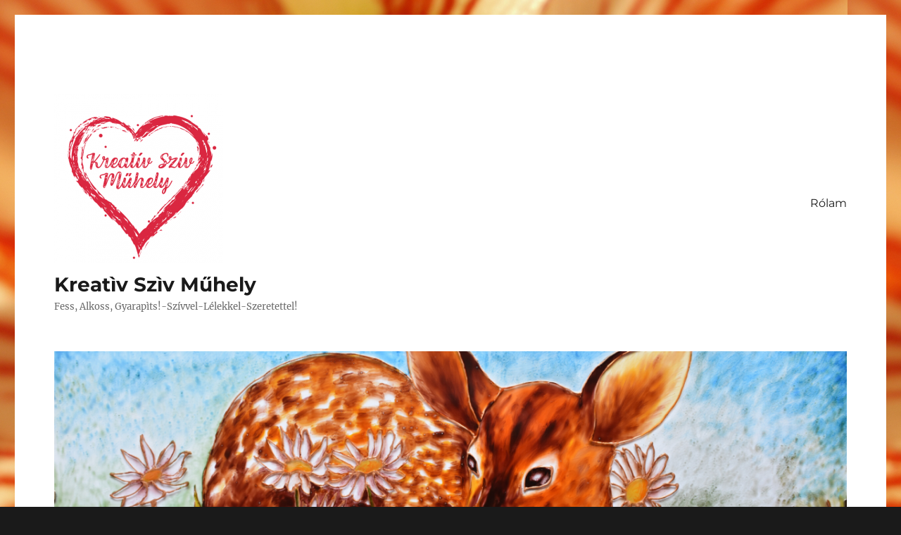

--- FILE ---
content_type: text/html; charset=UTF-8
request_url: https://xn--kreatvszvmhely-4lbd06t.hu/blog_motivacio/tartalom/mezeskalacs-tulipanok-2/
body_size: 12178
content:
<!DOCTYPE html>
<html lang="hu" class="no-js">
<head>
	<meta charset="UTF-8">
	<meta name="viewport" content="width=device-width, initial-scale=1.0">
	<link rel="profile" href="https://gmpg.org/xfn/11">
		<link rel="pingback" href="https://xn--kreatvszvmhely-4lbd06t.hu/xmlrpc.php">
		<script>(function(html){html.className = html.className.replace(/\bno-js\b/,'js')})(document.documentElement);</script>
<title>Mézeskalács tulipánok:) &#8211; Kreat&igrave;v Sz&igrave;v Műhely</title>
<meta name='robots' content='max-image-preview:large' />
	<style>img:is([sizes="auto" i], [sizes^="auto," i]) { contain-intrinsic-size: 3000px 1500px }</style>
	<link rel="alternate" type="application/rss+xml" title="Kreat&igrave;v Sz&igrave;v Műhely &raquo; hírcsatorna" href="https://xn--kreatvszvmhely-4lbd06t.hu/feed/" />
<link rel="alternate" type="application/rss+xml" title="Kreat&igrave;v Sz&igrave;v Műhely &raquo; hozzászólás hírcsatorna" href="https://xn--kreatvszvmhely-4lbd06t.hu/comments/feed/" />
<link rel="alternate" type="application/rss+xml" title="Kreat&igrave;v Sz&igrave;v Műhely &raquo; Mézeskalács tulipánok:) hozzászólás hírcsatorna" href="https://xn--kreatvszvmhely-4lbd06t.hu/blog_motivacio/tartalom/mezeskalacs-tulipanok-2/feed/" />
<script>
window._wpemojiSettings = {"baseUrl":"https:\/\/s.w.org\/images\/core\/emoji\/15.1.0\/72x72\/","ext":".png","svgUrl":"https:\/\/s.w.org\/images\/core\/emoji\/15.1.0\/svg\/","svgExt":".svg","source":{"concatemoji":"https:\/\/xn--kreatvszvmhely-4lbd06t.hu\/wp-includes\/js\/wp-emoji-release.min.js?ver=6.8.1"}};
/*! This file is auto-generated */
!function(i,n){var o,s,e;function c(e){try{var t={supportTests:e,timestamp:(new Date).valueOf()};sessionStorage.setItem(o,JSON.stringify(t))}catch(e){}}function p(e,t,n){e.clearRect(0,0,e.canvas.width,e.canvas.height),e.fillText(t,0,0);var t=new Uint32Array(e.getImageData(0,0,e.canvas.width,e.canvas.height).data),r=(e.clearRect(0,0,e.canvas.width,e.canvas.height),e.fillText(n,0,0),new Uint32Array(e.getImageData(0,0,e.canvas.width,e.canvas.height).data));return t.every(function(e,t){return e===r[t]})}function u(e,t,n){switch(t){case"flag":return n(e,"\ud83c\udff3\ufe0f\u200d\u26a7\ufe0f","\ud83c\udff3\ufe0f\u200b\u26a7\ufe0f")?!1:!n(e,"\ud83c\uddfa\ud83c\uddf3","\ud83c\uddfa\u200b\ud83c\uddf3")&&!n(e,"\ud83c\udff4\udb40\udc67\udb40\udc62\udb40\udc65\udb40\udc6e\udb40\udc67\udb40\udc7f","\ud83c\udff4\u200b\udb40\udc67\u200b\udb40\udc62\u200b\udb40\udc65\u200b\udb40\udc6e\u200b\udb40\udc67\u200b\udb40\udc7f");case"emoji":return!n(e,"\ud83d\udc26\u200d\ud83d\udd25","\ud83d\udc26\u200b\ud83d\udd25")}return!1}function f(e,t,n){var r="undefined"!=typeof WorkerGlobalScope&&self instanceof WorkerGlobalScope?new OffscreenCanvas(300,150):i.createElement("canvas"),a=r.getContext("2d",{willReadFrequently:!0}),o=(a.textBaseline="top",a.font="600 32px Arial",{});return e.forEach(function(e){o[e]=t(a,e,n)}),o}function t(e){var t=i.createElement("script");t.src=e,t.defer=!0,i.head.appendChild(t)}"undefined"!=typeof Promise&&(o="wpEmojiSettingsSupports",s=["flag","emoji"],n.supports={everything:!0,everythingExceptFlag:!0},e=new Promise(function(e){i.addEventListener("DOMContentLoaded",e,{once:!0})}),new Promise(function(t){var n=function(){try{var e=JSON.parse(sessionStorage.getItem(o));if("object"==typeof e&&"number"==typeof e.timestamp&&(new Date).valueOf()<e.timestamp+604800&&"object"==typeof e.supportTests)return e.supportTests}catch(e){}return null}();if(!n){if("undefined"!=typeof Worker&&"undefined"!=typeof OffscreenCanvas&&"undefined"!=typeof URL&&URL.createObjectURL&&"undefined"!=typeof Blob)try{var e="postMessage("+f.toString()+"("+[JSON.stringify(s),u.toString(),p.toString()].join(",")+"));",r=new Blob([e],{type:"text/javascript"}),a=new Worker(URL.createObjectURL(r),{name:"wpTestEmojiSupports"});return void(a.onmessage=function(e){c(n=e.data),a.terminate(),t(n)})}catch(e){}c(n=f(s,u,p))}t(n)}).then(function(e){for(var t in e)n.supports[t]=e[t],n.supports.everything=n.supports.everything&&n.supports[t],"flag"!==t&&(n.supports.everythingExceptFlag=n.supports.everythingExceptFlag&&n.supports[t]);n.supports.everythingExceptFlag=n.supports.everythingExceptFlag&&!n.supports.flag,n.DOMReady=!1,n.readyCallback=function(){n.DOMReady=!0}}).then(function(){return e}).then(function(){var e;n.supports.everything||(n.readyCallback(),(e=n.source||{}).concatemoji?t(e.concatemoji):e.wpemoji&&e.twemoji&&(t(e.twemoji),t(e.wpemoji)))}))}((window,document),window._wpemojiSettings);
</script>
<style id='wp-emoji-styles-inline-css'>

	img.wp-smiley, img.emoji {
		display: inline !important;
		border: none !important;
		box-shadow: none !important;
		height: 1em !important;
		width: 1em !important;
		margin: 0 0.07em !important;
		vertical-align: -0.1em !important;
		background: none !important;
		padding: 0 !important;
	}
</style>
<link rel='stylesheet' id='wp-block-library-css' href='https://xn--kreatvszvmhely-4lbd06t.hu/wp-includes/css/dist/block-library/style.min.css?ver=6.8.1' media='all' />
<style id='wp-block-library-theme-inline-css'>
.wp-block-audio :where(figcaption){color:#555;font-size:13px;text-align:center}.is-dark-theme .wp-block-audio :where(figcaption){color:#ffffffa6}.wp-block-audio{margin:0 0 1em}.wp-block-code{border:1px solid #ccc;border-radius:4px;font-family:Menlo,Consolas,monaco,monospace;padding:.8em 1em}.wp-block-embed :where(figcaption){color:#555;font-size:13px;text-align:center}.is-dark-theme .wp-block-embed :where(figcaption){color:#ffffffa6}.wp-block-embed{margin:0 0 1em}.blocks-gallery-caption{color:#555;font-size:13px;text-align:center}.is-dark-theme .blocks-gallery-caption{color:#ffffffa6}:root :where(.wp-block-image figcaption){color:#555;font-size:13px;text-align:center}.is-dark-theme :root :where(.wp-block-image figcaption){color:#ffffffa6}.wp-block-image{margin:0 0 1em}.wp-block-pullquote{border-bottom:4px solid;border-top:4px solid;color:currentColor;margin-bottom:1.75em}.wp-block-pullquote cite,.wp-block-pullquote footer,.wp-block-pullquote__citation{color:currentColor;font-size:.8125em;font-style:normal;text-transform:uppercase}.wp-block-quote{border-left:.25em solid;margin:0 0 1.75em;padding-left:1em}.wp-block-quote cite,.wp-block-quote footer{color:currentColor;font-size:.8125em;font-style:normal;position:relative}.wp-block-quote:where(.has-text-align-right){border-left:none;border-right:.25em solid;padding-left:0;padding-right:1em}.wp-block-quote:where(.has-text-align-center){border:none;padding-left:0}.wp-block-quote.is-large,.wp-block-quote.is-style-large,.wp-block-quote:where(.is-style-plain){border:none}.wp-block-search .wp-block-search__label{font-weight:700}.wp-block-search__button{border:1px solid #ccc;padding:.375em .625em}:where(.wp-block-group.has-background){padding:1.25em 2.375em}.wp-block-separator.has-css-opacity{opacity:.4}.wp-block-separator{border:none;border-bottom:2px solid;margin-left:auto;margin-right:auto}.wp-block-separator.has-alpha-channel-opacity{opacity:1}.wp-block-separator:not(.is-style-wide):not(.is-style-dots){width:100px}.wp-block-separator.has-background:not(.is-style-dots){border-bottom:none;height:1px}.wp-block-separator.has-background:not(.is-style-wide):not(.is-style-dots){height:2px}.wp-block-table{margin:0 0 1em}.wp-block-table td,.wp-block-table th{word-break:normal}.wp-block-table :where(figcaption){color:#555;font-size:13px;text-align:center}.is-dark-theme .wp-block-table :where(figcaption){color:#ffffffa6}.wp-block-video :where(figcaption){color:#555;font-size:13px;text-align:center}.is-dark-theme .wp-block-video :where(figcaption){color:#ffffffa6}.wp-block-video{margin:0 0 1em}:root :where(.wp-block-template-part.has-background){margin-bottom:0;margin-top:0;padding:1.25em 2.375em}
</style>
<style id='classic-theme-styles-inline-css'>
/*! This file is auto-generated */
.wp-block-button__link{color:#fff;background-color:#32373c;border-radius:9999px;box-shadow:none;text-decoration:none;padding:calc(.667em + 2px) calc(1.333em + 2px);font-size:1.125em}.wp-block-file__button{background:#32373c;color:#fff;text-decoration:none}
</style>
<style id='global-styles-inline-css'>
:root{--wp--preset--aspect-ratio--square: 1;--wp--preset--aspect-ratio--4-3: 4/3;--wp--preset--aspect-ratio--3-4: 3/4;--wp--preset--aspect-ratio--3-2: 3/2;--wp--preset--aspect-ratio--2-3: 2/3;--wp--preset--aspect-ratio--16-9: 16/9;--wp--preset--aspect-ratio--9-16: 9/16;--wp--preset--color--black: #000000;--wp--preset--color--cyan-bluish-gray: #abb8c3;--wp--preset--color--white: #fff;--wp--preset--color--pale-pink: #f78da7;--wp--preset--color--vivid-red: #cf2e2e;--wp--preset--color--luminous-vivid-orange: #ff6900;--wp--preset--color--luminous-vivid-amber: #fcb900;--wp--preset--color--light-green-cyan: #7bdcb5;--wp--preset--color--vivid-green-cyan: #00d084;--wp--preset--color--pale-cyan-blue: #8ed1fc;--wp--preset--color--vivid-cyan-blue: #0693e3;--wp--preset--color--vivid-purple: #9b51e0;--wp--preset--color--dark-gray: #1a1a1a;--wp--preset--color--medium-gray: #686868;--wp--preset--color--light-gray: #e5e5e5;--wp--preset--color--blue-gray: #4d545c;--wp--preset--color--bright-blue: #007acc;--wp--preset--color--light-blue: #9adffd;--wp--preset--color--dark-brown: #402b30;--wp--preset--color--medium-brown: #774e24;--wp--preset--color--dark-red: #640c1f;--wp--preset--color--bright-red: #ff675f;--wp--preset--color--yellow: #ffef8e;--wp--preset--gradient--vivid-cyan-blue-to-vivid-purple: linear-gradient(135deg,rgba(6,147,227,1) 0%,rgb(155,81,224) 100%);--wp--preset--gradient--light-green-cyan-to-vivid-green-cyan: linear-gradient(135deg,rgb(122,220,180) 0%,rgb(0,208,130) 100%);--wp--preset--gradient--luminous-vivid-amber-to-luminous-vivid-orange: linear-gradient(135deg,rgba(252,185,0,1) 0%,rgba(255,105,0,1) 100%);--wp--preset--gradient--luminous-vivid-orange-to-vivid-red: linear-gradient(135deg,rgba(255,105,0,1) 0%,rgb(207,46,46) 100%);--wp--preset--gradient--very-light-gray-to-cyan-bluish-gray: linear-gradient(135deg,rgb(238,238,238) 0%,rgb(169,184,195) 100%);--wp--preset--gradient--cool-to-warm-spectrum: linear-gradient(135deg,rgb(74,234,220) 0%,rgb(151,120,209) 20%,rgb(207,42,186) 40%,rgb(238,44,130) 60%,rgb(251,105,98) 80%,rgb(254,248,76) 100%);--wp--preset--gradient--blush-light-purple: linear-gradient(135deg,rgb(255,206,236) 0%,rgb(152,150,240) 100%);--wp--preset--gradient--blush-bordeaux: linear-gradient(135deg,rgb(254,205,165) 0%,rgb(254,45,45) 50%,rgb(107,0,62) 100%);--wp--preset--gradient--luminous-dusk: linear-gradient(135deg,rgb(255,203,112) 0%,rgb(199,81,192) 50%,rgb(65,88,208) 100%);--wp--preset--gradient--pale-ocean: linear-gradient(135deg,rgb(255,245,203) 0%,rgb(182,227,212) 50%,rgb(51,167,181) 100%);--wp--preset--gradient--electric-grass: linear-gradient(135deg,rgb(202,248,128) 0%,rgb(113,206,126) 100%);--wp--preset--gradient--midnight: linear-gradient(135deg,rgb(2,3,129) 0%,rgb(40,116,252) 100%);--wp--preset--font-size--small: 13px;--wp--preset--font-size--medium: 20px;--wp--preset--font-size--large: 36px;--wp--preset--font-size--x-large: 42px;--wp--preset--spacing--20: 0.44rem;--wp--preset--spacing--30: 0.67rem;--wp--preset--spacing--40: 1rem;--wp--preset--spacing--50: 1.5rem;--wp--preset--spacing--60: 2.25rem;--wp--preset--spacing--70: 3.38rem;--wp--preset--spacing--80: 5.06rem;--wp--preset--shadow--natural: 6px 6px 9px rgba(0, 0, 0, 0.2);--wp--preset--shadow--deep: 12px 12px 50px rgba(0, 0, 0, 0.4);--wp--preset--shadow--sharp: 6px 6px 0px rgba(0, 0, 0, 0.2);--wp--preset--shadow--outlined: 6px 6px 0px -3px rgba(255, 255, 255, 1), 6px 6px rgba(0, 0, 0, 1);--wp--preset--shadow--crisp: 6px 6px 0px rgba(0, 0, 0, 1);}:where(.is-layout-flex){gap: 0.5em;}:where(.is-layout-grid){gap: 0.5em;}body .is-layout-flex{display: flex;}.is-layout-flex{flex-wrap: wrap;align-items: center;}.is-layout-flex > :is(*, div){margin: 0;}body .is-layout-grid{display: grid;}.is-layout-grid > :is(*, div){margin: 0;}:where(.wp-block-columns.is-layout-flex){gap: 2em;}:where(.wp-block-columns.is-layout-grid){gap: 2em;}:where(.wp-block-post-template.is-layout-flex){gap: 1.25em;}:where(.wp-block-post-template.is-layout-grid){gap: 1.25em;}.has-black-color{color: var(--wp--preset--color--black) !important;}.has-cyan-bluish-gray-color{color: var(--wp--preset--color--cyan-bluish-gray) !important;}.has-white-color{color: var(--wp--preset--color--white) !important;}.has-pale-pink-color{color: var(--wp--preset--color--pale-pink) !important;}.has-vivid-red-color{color: var(--wp--preset--color--vivid-red) !important;}.has-luminous-vivid-orange-color{color: var(--wp--preset--color--luminous-vivid-orange) !important;}.has-luminous-vivid-amber-color{color: var(--wp--preset--color--luminous-vivid-amber) !important;}.has-light-green-cyan-color{color: var(--wp--preset--color--light-green-cyan) !important;}.has-vivid-green-cyan-color{color: var(--wp--preset--color--vivid-green-cyan) !important;}.has-pale-cyan-blue-color{color: var(--wp--preset--color--pale-cyan-blue) !important;}.has-vivid-cyan-blue-color{color: var(--wp--preset--color--vivid-cyan-blue) !important;}.has-vivid-purple-color{color: var(--wp--preset--color--vivid-purple) !important;}.has-black-background-color{background-color: var(--wp--preset--color--black) !important;}.has-cyan-bluish-gray-background-color{background-color: var(--wp--preset--color--cyan-bluish-gray) !important;}.has-white-background-color{background-color: var(--wp--preset--color--white) !important;}.has-pale-pink-background-color{background-color: var(--wp--preset--color--pale-pink) !important;}.has-vivid-red-background-color{background-color: var(--wp--preset--color--vivid-red) !important;}.has-luminous-vivid-orange-background-color{background-color: var(--wp--preset--color--luminous-vivid-orange) !important;}.has-luminous-vivid-amber-background-color{background-color: var(--wp--preset--color--luminous-vivid-amber) !important;}.has-light-green-cyan-background-color{background-color: var(--wp--preset--color--light-green-cyan) !important;}.has-vivid-green-cyan-background-color{background-color: var(--wp--preset--color--vivid-green-cyan) !important;}.has-pale-cyan-blue-background-color{background-color: var(--wp--preset--color--pale-cyan-blue) !important;}.has-vivid-cyan-blue-background-color{background-color: var(--wp--preset--color--vivid-cyan-blue) !important;}.has-vivid-purple-background-color{background-color: var(--wp--preset--color--vivid-purple) !important;}.has-black-border-color{border-color: var(--wp--preset--color--black) !important;}.has-cyan-bluish-gray-border-color{border-color: var(--wp--preset--color--cyan-bluish-gray) !important;}.has-white-border-color{border-color: var(--wp--preset--color--white) !important;}.has-pale-pink-border-color{border-color: var(--wp--preset--color--pale-pink) !important;}.has-vivid-red-border-color{border-color: var(--wp--preset--color--vivid-red) !important;}.has-luminous-vivid-orange-border-color{border-color: var(--wp--preset--color--luminous-vivid-orange) !important;}.has-luminous-vivid-amber-border-color{border-color: var(--wp--preset--color--luminous-vivid-amber) !important;}.has-light-green-cyan-border-color{border-color: var(--wp--preset--color--light-green-cyan) !important;}.has-vivid-green-cyan-border-color{border-color: var(--wp--preset--color--vivid-green-cyan) !important;}.has-pale-cyan-blue-border-color{border-color: var(--wp--preset--color--pale-cyan-blue) !important;}.has-vivid-cyan-blue-border-color{border-color: var(--wp--preset--color--vivid-cyan-blue) !important;}.has-vivid-purple-border-color{border-color: var(--wp--preset--color--vivid-purple) !important;}.has-vivid-cyan-blue-to-vivid-purple-gradient-background{background: var(--wp--preset--gradient--vivid-cyan-blue-to-vivid-purple) !important;}.has-light-green-cyan-to-vivid-green-cyan-gradient-background{background: var(--wp--preset--gradient--light-green-cyan-to-vivid-green-cyan) !important;}.has-luminous-vivid-amber-to-luminous-vivid-orange-gradient-background{background: var(--wp--preset--gradient--luminous-vivid-amber-to-luminous-vivid-orange) !important;}.has-luminous-vivid-orange-to-vivid-red-gradient-background{background: var(--wp--preset--gradient--luminous-vivid-orange-to-vivid-red) !important;}.has-very-light-gray-to-cyan-bluish-gray-gradient-background{background: var(--wp--preset--gradient--very-light-gray-to-cyan-bluish-gray) !important;}.has-cool-to-warm-spectrum-gradient-background{background: var(--wp--preset--gradient--cool-to-warm-spectrum) !important;}.has-blush-light-purple-gradient-background{background: var(--wp--preset--gradient--blush-light-purple) !important;}.has-blush-bordeaux-gradient-background{background: var(--wp--preset--gradient--blush-bordeaux) !important;}.has-luminous-dusk-gradient-background{background: var(--wp--preset--gradient--luminous-dusk) !important;}.has-pale-ocean-gradient-background{background: var(--wp--preset--gradient--pale-ocean) !important;}.has-electric-grass-gradient-background{background: var(--wp--preset--gradient--electric-grass) !important;}.has-midnight-gradient-background{background: var(--wp--preset--gradient--midnight) !important;}.has-small-font-size{font-size: var(--wp--preset--font-size--small) !important;}.has-medium-font-size{font-size: var(--wp--preset--font-size--medium) !important;}.has-large-font-size{font-size: var(--wp--preset--font-size--large) !important;}.has-x-large-font-size{font-size: var(--wp--preset--font-size--x-large) !important;}
:where(.wp-block-post-template.is-layout-flex){gap: 1.25em;}:where(.wp-block-post-template.is-layout-grid){gap: 1.25em;}
:where(.wp-block-columns.is-layout-flex){gap: 2em;}:where(.wp-block-columns.is-layout-grid){gap: 2em;}
:root :where(.wp-block-pullquote){font-size: 1.5em;line-height: 1.6;}
</style>
<link rel='stylesheet' id='twentysixteen-fonts-css' href='https://xn--kreatvszvmhely-4lbd06t.hu/wp-content/themes/twentysixteen/fonts/merriweather-plus-montserrat-plus-inconsolata.css?ver=20230328' media='all' />
<link rel='stylesheet' id='genericons-css' href='https://xn--kreatvszvmhely-4lbd06t.hu/wp-content/themes/twentysixteen/genericons/genericons.css?ver=20201208' media='all' />
<link rel='stylesheet' id='twentysixteen-style-css' href='https://xn--kreatvszvmhely-4lbd06t.hu/wp-content/themes/twentysixteen/style.css?ver=20250715' media='all' />
<link rel='stylesheet' id='twentysixteen-block-style-css' href='https://xn--kreatvszvmhely-4lbd06t.hu/wp-content/themes/twentysixteen/css/blocks.css?ver=20240817' media='all' />
<!--[if lt IE 10]>
<link rel='stylesheet' id='twentysixteen-ie-css' href='https://xn--kreatvszvmhely-4lbd06t.hu/wp-content/themes/twentysixteen/css/ie.css?ver=20170530' media='all' />
<![endif]-->
<!--[if lt IE 9]>
<link rel='stylesheet' id='twentysixteen-ie8-css' href='https://xn--kreatvszvmhely-4lbd06t.hu/wp-content/themes/twentysixteen/css/ie8.css?ver=20170530' media='all' />
<![endif]-->
<!--[if lt IE 8]>
<link rel='stylesheet' id='twentysixteen-ie7-css' href='https://xn--kreatvszvmhely-4lbd06t.hu/wp-content/themes/twentysixteen/css/ie7.css?ver=20170530' media='all' />
<![endif]-->
<!--[if lt IE 9]>
<script src="https://xn--kreatvszvmhely-4lbd06t.hu/wp-content/themes/twentysixteen/js/html5.js?ver=3.7.3" id="twentysixteen-html5-js"></script>
<![endif]-->
<script src="https://xn--kreatvszvmhely-4lbd06t.hu/wp-includes/js/jquery/jquery.min.js?ver=3.7.1" id="jquery-core-js"></script>
<script src="https://xn--kreatvszvmhely-4lbd06t.hu/wp-includes/js/jquery/jquery-migrate.min.js?ver=3.4.1" id="jquery-migrate-js"></script>
<script id="twentysixteen-script-js-extra">
var screenReaderText = {"expand":"almen\u00fc sz\u00e9tnyit\u00e1sa","collapse":"almen\u00fc \u00f6sszez\u00e1r\u00e1sa"};
</script>
<script src="https://xn--kreatvszvmhely-4lbd06t.hu/wp-content/themes/twentysixteen/js/functions.js?ver=20230629" id="twentysixteen-script-js" defer data-wp-strategy="defer"></script>
<link rel="https://api.w.org/" href="https://xn--kreatvszvmhely-4lbd06t.hu/wp-json/" /><link rel="alternate" title="JSON" type="application/json" href="https://xn--kreatvszvmhely-4lbd06t.hu/wp-json/wp/v2/posts/891" /><link rel="EditURI" type="application/rsd+xml" title="RSD" href="https://xn--kreatvszvmhely-4lbd06t.hu/xmlrpc.php?rsd" />
<meta name="generator" content="WordPress 6.8.1" />
<link rel="canonical" href="https://xn--kreatvszvmhely-4lbd06t.hu/blog_motivacio/tartalom/mezeskalacs-tulipanok-2/" />
<link rel='shortlink' href='https://xn--kreatvszvmhely-4lbd06t.hu/?p=891' />
<link rel="alternate" title="oEmbed (JSON)" type="application/json+oembed" href="https://xn--kreatvszvmhely-4lbd06t.hu/wp-json/oembed/1.0/embed?url=https%3A%2F%2Fxn--kreatvszvmhely-4lbd06t.hu%2Fblog_motivacio%2Ftartalom%2Fmezeskalacs-tulipanok-2%2F" />
<link rel="alternate" title="oEmbed (XML)" type="text/xml+oembed" href="https://xn--kreatvszvmhely-4lbd06t.hu/wp-json/oembed/1.0/embed?url=https%3A%2F%2Fxn--kreatvszvmhely-4lbd06t.hu%2Fblog_motivacio%2Ftartalom%2Fmezeskalacs-tulipanok-2%2F&#038;format=xml" />
<style>.recentcomments a{display:inline !important;padding:0 !important;margin:0 !important;}</style><style id="custom-background-css">
body.custom-background { background-image: url("https://xn--kreatvszvmhely-4lbd06t.hu/wp-content/uploads/2020/02/P6150281.jpg"); background-position: left top; background-size: auto; background-repeat: repeat; background-attachment: scroll; }
</style>
	<link rel="icon" href="https://xn--kreatvszvmhely-4lbd06t.hu/wp-content/uploads/2020/02/cropped-IMG_20200203_060825-scaled-1-32x32.jpg" sizes="32x32" />
<link rel="icon" href="https://xn--kreatvszvmhely-4lbd06t.hu/wp-content/uploads/2020/02/cropped-IMG_20200203_060825-scaled-1-192x192.jpg" sizes="192x192" />
<link rel="apple-touch-icon" href="https://xn--kreatvszvmhely-4lbd06t.hu/wp-content/uploads/2020/02/cropped-IMG_20200203_060825-scaled-1-180x180.jpg" />
<meta name="msapplication-TileImage" content="https://xn--kreatvszvmhely-4lbd06t.hu/wp-content/uploads/2020/02/cropped-IMG_20200203_060825-scaled-1-270x270.jpg" />
</head>

<body class="wp-singular post-template-default single single-post postid-891 single-format-standard custom-background wp-custom-logo wp-embed-responsive wp-theme-twentysixteen custom-background-image">
<div id="page" class="site">
	<div class="site-inner">
		<a class="skip-link screen-reader-text" href="#content">
			Tartalomhoz		</a>

		<header id="masthead" class="site-header">
			<div class="site-header-main">
				<div class="site-branding">
					<a href="https://xn--kreatvszvmhely-4lbd06t.hu/" class="custom-logo-link" rel="home"><img width="240" height="240" src="https://xn--kreatvszvmhely-4lbd06t.hu/wp-content/uploads/2022/01/cropped-Nevtelen-terv-6.png" class="custom-logo" alt="Kreat&igrave;v Sz&igrave;v Műhely" decoding="async" fetchpriority="high" srcset="https://xn--kreatvszvmhely-4lbd06t.hu/wp-content/uploads/2022/01/cropped-Nevtelen-terv-6.png 240w, https://xn--kreatvszvmhely-4lbd06t.hu/wp-content/uploads/2022/01/cropped-Nevtelen-terv-6-150x150.png 150w" sizes="(max-width: 240px) 85vw, 240px" /></a>																<p class="site-title"><a href="https://xn--kreatvszvmhely-4lbd06t.hu/" rel="home" >Kreat&igrave;v Sz&igrave;v Műhely</a></p>
												<p class="site-description">Fess, Alkoss, Gyarap&igrave;ts!-Sz&iacute;vvel-L&eacute;lekkel-Szeretettel!</p>
									</div><!-- .site-branding -->

									<button id="menu-toggle" class="menu-toggle">Menü</button>

					<div id="site-header-menu" class="site-header-menu">
													<nav id="site-navigation" class="main-navigation" aria-label="Elsődleges menü">
								<div class="menu-rolam-container"><ul id="menu-rolam" class="primary-menu"><li id="menu-item-176" class="menu-item menu-item-type-post_type menu-item-object-post menu-item-176"><a href="https://xn--kreatvszvmhely-4lbd06t.hu/oneletrajz/rolam-nehany-szo/">Rólam</a></li>
</ul></div>							</nav><!-- .main-navigation -->
						
													<nav id="social-navigation" class="social-navigation" aria-label="Közösségi hivatkozások menü">
								<div class="menu-kapcsolat-container"><ul id="menu-kapcsolat" class="social-links-menu"><li id="menu-item-105" class="menu-item menu-item-type-post_type menu-item-object-post menu-item-105"><a href="https://xn--kreatvszvmhely-4lbd06t.hu/kapcsolat/hello-world/"><span class="screen-reader-text">Név: Balog Elvira                                                                       Tel.:+36/20 530-9829              E-mail: kreativszivmuhely@gmail.com</span></a></li>
<li id="menu-item-274" class="menu-item menu-item-type-post_type menu-item-object-page menu-item-274"><a href="https://xn--kreatvszvmhely-4lbd06t.hu/sample-page/elementor-256/"><span class="screen-reader-text">Küldetésem</span></a></li>
<li id="menu-item-1058" class="menu-item menu-item-type-custom menu-item-object-custom menu-item-1058"><a href="https://www.facebook.com/kreativszivmuhely/"><span class="screen-reader-text">Facebook oldalam</span></a></li>
<li id="menu-item-1059" class="menu-item menu-item-type-custom menu-item-object-custom menu-item-1059"><a href="https://hu.pinterest.com/elvibalogh/"><span class="screen-reader-text">Pinterest oldal</span></a></li>
</ul></div>							</nav><!-- .social-navigation -->
											</div><!-- .site-header-menu -->
							</div><!-- .site-header-main -->

											<div class="header-image">
					<a href="https://xn--kreatvszvmhely-4lbd06t.hu/" rel="home" >
						<img src="https://xn--kreatvszvmhely-4lbd06t.hu/wp-content/uploads/2020/04/cropped-5-1.png" width="1200" height="364" alt="Kreat&igrave;v Sz&igrave;v Műhely" sizes="(max-width: 709px) 85vw, (max-width: 909px) 81vw, (max-width: 1362px) 88vw, 1200px" srcset="https://xn--kreatvszvmhely-4lbd06t.hu/wp-content/uploads/2020/04/cropped-5-1.png 1200w, https://xn--kreatvszvmhely-4lbd06t.hu/wp-content/uploads/2020/04/cropped-5-1-300x91.png 300w, https://xn--kreatvszvmhely-4lbd06t.hu/wp-content/uploads/2020/04/cropped-5-1-1024x311.png 1024w, https://xn--kreatvszvmhely-4lbd06t.hu/wp-content/uploads/2020/04/cropped-5-1-768x233.png 768w" decoding="async" />					</a>
				</div><!-- .header-image -->
					</header><!-- .site-header -->

		<div id="content" class="site-content">

<div id="primary" class="content-area">
	<main id="main" class="site-main">
		
<article id="post-891" class="post-891 post type-post status-publish format-standard hentry category-tartalom tag-anyaknapja tag-ballagas tag-evzaro tag-koszonoajandek tag-mezeskalacs tag-palcastulipan tag-tulipan">
	<header class="entry-header">
		<h1 class="entry-title">Mézeskalács tulipánok:)</h1>	</header><!-- .entry-header -->

	
	
	<div class="entry-content">
		
<p></p>



<p>&#8222;A szerelem az a virág, amit hagynod kell növekedni.&#8221;/John Lennon/</p>



<p>Annak ellenére, hogy az időjárás jelenleg nem tavaszias, számomra a mézeskalács tulipánok készítése már a tavasz érzetét adja..<img decoding="async" height="16" width="16" alt="🥰" src="https://static.xx.fbcdn.net/images/emoji.php/v9/t43/1.5/16/1f970.png"></p>



<p>Zöld levelecskével vannak kiegészítve, különböző színű terülő mázzal díszítve.<img decoding="async" height="16" width="16" src="https://static.xx.fbcdn.net/images/emoji.php/v9/ta5/1.5/16/1f642.png" alt="🙂"><img loading="lazy" decoding="async" height="16" width="16" src="https://static.xx.fbcdn.net/images/emoji.php/v9/t5b/1.5/16/1f60d.png" alt="😍"></p>



<p><a href="https://www.facebook.com/hashtag/m%C3%A9zeskal%C3%A1cs?__eep__=6&amp;__cft__[0]=AZWuuLB91DKFnA5OxMXIUcOv673fIm7uYM53YctDCv1hgYJ1FrI4yrsiODUo271GL0qXYMb7lerkQLys4Zw_RSCDwwfm29SX0UF2lrECFuIyyKUepEm-d_PAvn1HQHo-Irx8u3xuo8P9Y2UITeQYi51A5Ce4o3sKf9olUMFYYlM24A88wmIjra6x-FnBVkgfW94&amp;__tn__=*NK-R">#mézeskalács</a><a href="https://www.facebook.com/hashtag/aj%C3%A1nd%C3%A9k?__eep__=6&amp;__cft__[0]=AZWuuLB91DKFnA5OxMXIUcOv673fIm7uYM53YctDCv1hgYJ1FrI4yrsiODUo271GL0qXYMb7lerkQLys4Zw_RSCDwwfm29SX0UF2lrECFuIyyKUepEm-d_PAvn1HQHo-Irx8u3xuo8P9Y2UITeQYi51A5Ce4o3sKf9olUMFYYlM24A88wmIjra6x-FnBVkgfW94&amp;__tn__=*NK-R">#ajándék</a><a href="https://www.facebook.com/hashtag/valentinnap?__eep__=6&amp;__cft__[0]=AZWuuLB91DKFnA5OxMXIUcOv673fIm7uYM53YctDCv1hgYJ1FrI4yrsiODUo271GL0qXYMb7lerkQLys4Zw_RSCDwwfm29SX0UF2lrECFuIyyKUepEm-d_PAvn1HQHo-Irx8u3xuo8P9Y2UITeQYi51A5Ce4o3sKf9olUMFYYlM24A88wmIjra6x-FnBVkgfW94&amp;__tn__=*NK-R">#valentinnap</a><a href="https://www.facebook.com/hashtag/n%C5%91nap?__eep__=6&amp;__cft__[0]=AZWuuLB91DKFnA5OxMXIUcOv673fIm7uYM53YctDCv1hgYJ1FrI4yrsiODUo271GL0qXYMb7lerkQLys4Zw_RSCDwwfm29SX0UF2lrECFuIyyKUepEm-d_PAvn1HQHo-Irx8u3xuo8P9Y2UITeQYi51A5Ce4o3sKf9olUMFYYlM24A88wmIjra6x-FnBVkgfW94&amp;__tn__=*NK-R">#nőnap</a><a href="https://www.facebook.com/hashtag/esk%C3%BCv%C5%91?__eep__=6&amp;__cft__[0]=AZWuuLB91DKFnA5OxMXIUcOv673fIm7uYM53YctDCv1hgYJ1FrI4yrsiODUo271GL0qXYMb7lerkQLys4Zw_RSCDwwfm29SX0UF2lrECFuIyyKUepEm-d_PAvn1HQHo-Irx8u3xuo8P9Y2UITeQYi51A5Ce4o3sKf9olUMFYYlM24A88wmIjra6x-FnBVkgfW94&amp;__tn__=*NK-R">#esküvő</a><a href="https://www.facebook.com/hashtag/szeretet?__eep__=6&amp;__cft__[0]=AZWuuLB91DKFnA5OxMXIUcOv673fIm7uYM53YctDCv1hgYJ1FrI4yrsiODUo271GL0qXYMb7lerkQLys4Zw_RSCDwwfm29SX0UF2lrECFuIyyKUepEm-d_PAvn1HQHo-Irx8u3xuo8P9Y2UITeQYi51A5Ce4o3sKf9olUMFYYlM24A88wmIjra6x-FnBVkgfW94&amp;__tn__=*NK-R">#szeretet</a><a href="https://www.facebook.com/hashtag/szerelem?__eep__=6&amp;__cft__[0]=AZWuuLB91DKFnA5OxMXIUcOv673fIm7uYM53YctDCv1hgYJ1FrI4yrsiODUo271GL0qXYMb7lerkQLys4Zw_RSCDwwfm29SX0UF2lrECFuIyyKUepEm-d_PAvn1HQHo-Irx8u3xuo8P9Y2UITeQYi51A5Ce4o3sKf9olUMFYYlM24A88wmIjra6x-FnBVkgfW94&amp;__tn__=*NK-R">#szerelem</a><a href="https://www.facebook.com/hashtag/tavasz?__eep__=6&amp;__cft__[0]=AZWuuLB91DKFnA5OxMXIUcOv673fIm7uYM53YctDCv1hgYJ1FrI4yrsiODUo271GL0qXYMb7lerkQLys4Zw_RSCDwwfm29SX0UF2lrECFuIyyKUepEm-d_PAvn1HQHo-Irx8u3xuo8P9Y2UITeQYi51A5Ce4o3sKf9olUMFYYlM24A88wmIjra6x-FnBVkgfW94&amp;__tn__=*NK-R">#tavasz</a><a href="https://www.facebook.com/hashtag/feh%C3%A9r?__eep__=6&amp;__cft__[0]=AZWuuLB91DKFnA5OxMXIUcOv673fIm7uYM53YctDCv1hgYJ1FrI4yrsiODUo271GL0qXYMb7lerkQLys4Zw_RSCDwwfm29SX0UF2lrECFuIyyKUepEm-d_PAvn1HQHo-Irx8u3xuo8P9Y2UITeQYi51A5Ce4o3sKf9olUMFYYlM24A88wmIjra6x-FnBVkgfW94&amp;__tn__=*NK-R">#fehér</a><a href="https://www.facebook.com/hashtag/piros?__eep__=6&amp;__cft__[0]=AZWuuLB91DKFnA5OxMXIUcOv673fIm7uYM53YctDCv1hgYJ1FrI4yrsiODUo271GL0qXYMb7lerkQLys4Zw_RSCDwwfm29SX0UF2lrECFuIyyKUepEm-d_PAvn1HQHo-Irx8u3xuo8P9Y2UITeQYi51A5Ce4o3sKf9olUMFYYlM24A88wmIjra6x-FnBVkgfW94&amp;__tn__=*NK-R">#piros</a><a href="https://www.facebook.com/hashtag/z%C3%B6ld?__eep__=6&amp;__cft__[0]=AZWuuLB91DKFnA5OxMXIUcOv673fIm7uYM53YctDCv1hgYJ1FrI4yrsiODUo271GL0qXYMb7lerkQLys4Zw_RSCDwwfm29SX0UF2lrECFuIyyKUepEm-d_PAvn1HQHo-Irx8u3xuo8P9Y2UITeQYi51A5Ce4o3sKf9olUMFYYlM24A88wmIjra6x-FnBVkgfW94&amp;__tn__=*NK-R">#zöld</a><a href="https://www.facebook.com/hashtag/p%C3%A1lc%C3%A1stulip%C3%A1n?__eep__=6&amp;__cft__[0]=AZWuuLB91DKFnA5OxMXIUcOv673fIm7uYM53YctDCv1hgYJ1FrI4yrsiODUo271GL0qXYMb7lerkQLys4Zw_RSCDwwfm29SX0UF2lrECFuIyyKUepEm-d_PAvn1HQHo-Irx8u3xuo8P9Y2UITeQYi51A5Ce4o3sKf9olUMFYYlM24A88wmIjra6x-FnBVkgfW94&amp;__tn__=*NK-R">#pálcástulipán</a></p>



<p>Eng:&#8221;The love is the flower, you have to let grow.&#8221;/J.L/</p>



<p>Even <a></a>though the weather doesn&#8217;t feel like spring at the moment, the making of gingerbread tulips gives me the feeling of spring.</p>



<p>They are completed with a green leaf and decorated with a spreading glaze of different colours. <img loading="lazy" decoding="async" height="16" width="16" alt="🙂" src="https://static.xx.fbcdn.net/images/emoji.php/v9/ta5/1.5/16/1f642.png"></p>



<p><a href="https://www.facebook.com/hashtag/gingerbread?__eep__=6&amp;__cft__[0]=AZWuuLB91DKFnA5OxMXIUcOv673fIm7uYM53YctDCv1hgYJ1FrI4yrsiODUo271GL0qXYMb7lerkQLys4Zw_RSCDwwfm29SX0UF2lrECFuIyyKUepEm-d_PAvn1HQHo-Irx8u3xuo8P9Y2UITeQYi51A5Ce4o3sKf9olUMFYYlM24A88wmIjra6x-FnBVkgfW94&amp;__tn__=*NK-R">#gingerbread</a><a href="https://www.facebook.com/hashtag/gift?__eep__=6&amp;__cft__[0]=AZWuuLB91DKFnA5OxMXIUcOv673fIm7uYM53YctDCv1hgYJ1FrI4yrsiODUo271GL0qXYMb7lerkQLys4Zw_RSCDwwfm29SX0UF2lrECFuIyyKUepEm-d_PAvn1HQHo-Irx8u3xuo8P9Y2UITeQYi51A5Ce4o3sKf9olUMFYYlM24A88wmIjra6x-FnBVkgfW94&amp;__tn__=*NK-R">#gift</a><a href="https://www.facebook.com/hashtag/valentinesday?__eep__=6&amp;__cft__[0]=AZWuuLB91DKFnA5OxMXIUcOv673fIm7uYM53YctDCv1hgYJ1FrI4yrsiODUo271GL0qXYMb7lerkQLys4Zw_RSCDwwfm29SX0UF2lrECFuIyyKUepEm-d_PAvn1HQHo-Irx8u3xuo8P9Y2UITeQYi51A5Ce4o3sKf9olUMFYYlM24A88wmIjra6x-FnBVkgfW94&amp;__tn__=*NK-R">#valentinesday</a><a href="https://www.facebook.com/hashtag/womensday?__eep__=6&amp;__cft__[0]=AZWuuLB91DKFnA5OxMXIUcOv673fIm7uYM53YctDCv1hgYJ1FrI4yrsiODUo271GL0qXYMb7lerkQLys4Zw_RSCDwwfm29SX0UF2lrECFuIyyKUepEm-d_PAvn1HQHo-Irx8u3xuo8P9Y2UITeQYi51A5Ce4o3sKf9olUMFYYlM24A88wmIjra6x-FnBVkgfW94&amp;__tn__=*NK-R">#womensday</a><a href="https://www.facebook.com/hashtag/wedding?__eep__=6&amp;__cft__[0]=AZWuuLB91DKFnA5OxMXIUcOv673fIm7uYM53YctDCv1hgYJ1FrI4yrsiODUo271GL0qXYMb7lerkQLys4Zw_RSCDwwfm29SX0UF2lrECFuIyyKUepEm-d_PAvn1HQHo-Irx8u3xuo8P9Y2UITeQYi51A5Ce4o3sKf9olUMFYYlM24A88wmIjra6x-FnBVkgfW94&amp;__tn__=*NK-R">#wedding</a><a href="https://www.facebook.com/hashtag/love?__eep__=6&amp;__cft__[0]=AZWuuLB91DKFnA5OxMXIUcOv673fIm7uYM53YctDCv1hgYJ1FrI4yrsiODUo271GL0qXYMb7lerkQLys4Zw_RSCDwwfm29SX0UF2lrECFuIyyKUepEm-d_PAvn1HQHo-Irx8u3xuo8P9Y2UITeQYi51A5Ce4o3sKf9olUMFYYlM24A88wmIjra6x-FnBVkgfW94&amp;__tn__=*NK-R">#love</a><a href="https://www.facebook.com/hashtag/spring?__eep__=6&amp;__cft__[0]=AZWuuLB91DKFnA5OxMXIUcOv673fIm7uYM53YctDCv1hgYJ1FrI4yrsiODUo271GL0qXYMb7lerkQLys4Zw_RSCDwwfm29SX0UF2lrECFuIyyKUepEm-d_PAvn1HQHo-Irx8u3xuo8P9Y2UITeQYi51A5Ce4o3sKf9olUMFYYlM24A88wmIjra6x-FnBVkgfW94&amp;__tn__=*NK-R">#spring</a><a href="https://www.facebook.com/hashtag/white?__eep__=6&amp;__cft__[0]=AZWuuLB91DKFnA5OxMXIUcOv673fIm7uYM53YctDCv1hgYJ1FrI4yrsiODUo271GL0qXYMb7lerkQLys4Zw_RSCDwwfm29SX0UF2lrECFuIyyKUepEm-d_PAvn1HQHo-Irx8u3xuo8P9Y2UITeQYi51A5Ce4o3sKf9olUMFYYlM24A88wmIjra6x-FnBVkgfW94&amp;__tn__=*NK-R">#white</a><a href="https://www.facebook.com/hashtag/red?__eep__=6&amp;__cft__[0]=AZWuuLB91DKFnA5OxMXIUcOv673fIm7uYM53YctDCv1hgYJ1FrI4yrsiODUo271GL0qXYMb7lerkQLys4Zw_RSCDwwfm29SX0UF2lrECFuIyyKUepEm-d_PAvn1HQHo-Irx8u3xuo8P9Y2UITeQYi51A5Ce4o3sKf9olUMFYYlM24A88wmIjra6x-FnBVkgfW94&amp;__tn__=*NK-R">#red</a><a href="https://www.facebook.com/hashtag/green?__eep__=6&amp;__cft__[0]=AZWuuLB91DKFnA5OxMXIUcOv673fIm7uYM53YctDCv1hgYJ1FrI4yrsiODUo271GL0qXYMb7lerkQLys4Zw_RSCDwwfm29SX0UF2lrECFuIyyKUepEm-d_PAvn1HQHo-Irx8u3xuo8P9Y2UITeQYi51A5Ce4o3sKf9olUMFYYlM24A88wmIjra6x-FnBVkgfW94&amp;__tn__=*NK-R">#green</a><a href="https://www.facebook.com/hashtag/tulip?__eep__=6&amp;__cft__[0]=AZWuuLB91DKFnA5OxMXIUcOv673fIm7uYM53YctDCv1hgYJ1FrI4yrsiODUo271GL0qXYMb7lerkQLys4Zw_RSCDwwfm29SX0UF2lrECFuIyyKUepEm-d_PAvn1HQHo-Irx8u3xuo8P9Y2UITeQYi51A5Ce4o3sKf9olUMFYYlM24A88wmIjra6x-FnBVkgfW94&amp;__tn__=*NK-R">#tulip</a></p>



<figure class="wp-block-image size-full"><img loading="lazy" decoding="async" width="940" height="788" src="https://xn--kreatvszvmhely-4lbd06t.hu/wp-content/uploads/2023/04/5.png" alt="" class="wp-image-892" srcset="https://xn--kreatvszvmhely-4lbd06t.hu/wp-content/uploads/2023/04/5.png 940w, https://xn--kreatvszvmhely-4lbd06t.hu/wp-content/uploads/2023/04/5-300x251.png 300w, https://xn--kreatvszvmhely-4lbd06t.hu/wp-content/uploads/2023/04/5-768x644.png 768w" sizes="auto, (max-width: 709px) 85vw, (max-width: 909px) 67vw, (max-width: 1362px) 62vw, 840px" /></figure>



<figure class="wp-block-image size-full"><img loading="lazy" decoding="async" width="940" height="788" src="https://xn--kreatvszvmhely-4lbd06t.hu/wp-content/uploads/2023/04/6.png" alt="" class="wp-image-893" srcset="https://xn--kreatvszvmhely-4lbd06t.hu/wp-content/uploads/2023/04/6.png 940w, https://xn--kreatvszvmhely-4lbd06t.hu/wp-content/uploads/2023/04/6-300x251.png 300w, https://xn--kreatvszvmhely-4lbd06t.hu/wp-content/uploads/2023/04/6-768x644.png 768w" sizes="auto, (max-width: 709px) 85vw, (max-width: 909px) 67vw, (max-width: 1362px) 62vw, 840px" /></figure>
	</div><!-- .entry-content -->

	<footer class="entry-footer">
		<span class="byline"><img alt='' src='https://secure.gravatar.com/avatar/a9686d5ab040290275c0e6c3d5ae47df4f0ec1237f97d6e53fc684ab471eb5bb?s=49&#038;d=mm&#038;r=g' srcset='https://secure.gravatar.com/avatar/a9686d5ab040290275c0e6c3d5ae47df4f0ec1237f97d6e53fc684ab471eb5bb?s=98&#038;d=mm&#038;r=g 2x' class='avatar avatar-49 photo' height='49' width='49' loading='lazy' decoding='async'/><span class="screen-reader-text">Szerző </span><span class="author vcard"><a class="url fn n" href="https://xn--kreatvszvmhely-4lbd06t.hu/author/admin/">Elvira</a></span></span><span class="posted-on"><span class="screen-reader-text">Közzétéve </span><a href="https://xn--kreatvszvmhely-4lbd06t.hu/blog_motivacio/tartalom/mezeskalacs-tulipanok-2/" rel="bookmark"><time class="entry-date published updated" datetime="2023-04-09T04:51:25+00:00">április 9, 2023</time></a></span><span class="cat-links"><span class="screen-reader-text">Kategória </span><a href="https://xn--kreatvszvmhely-4lbd06t.hu/category/blog_motivacio/tartalom/" rel="category tag">Cikkek</a></span><span class="tags-links"><span class="screen-reader-text">Címke </span><a href="https://xn--kreatvszvmhely-4lbd06t.hu/tag/anyaknapja/" rel="tag">anyáknapja</a>, <a href="https://xn--kreatvszvmhely-4lbd06t.hu/tag/ballagas/" rel="tag">ballagás</a>, <a href="https://xn--kreatvszvmhely-4lbd06t.hu/tag/evzaro/" rel="tag">évzáró</a>, <a href="https://xn--kreatvszvmhely-4lbd06t.hu/tag/koszonoajandek/" rel="tag">köszönőajándék</a>, <a href="https://xn--kreatvszvmhely-4lbd06t.hu/tag/mezeskalacs/" rel="tag">mézeskalács</a>, <a href="https://xn--kreatvszvmhely-4lbd06t.hu/tag/palcastulipan/" rel="tag">pálcástulipán</a>, <a href="https://xn--kreatvszvmhely-4lbd06t.hu/tag/tulipan/" rel="tag">tulipán</a></span>			</footer><!-- .entry-footer -->
</article><!-- #post-891 -->

<div id="comments" class="comments-area">

			<h2 class="comments-title">
			&ldquo;Mézeskalács tulipánok:)&rdquo; bejegyzéshez egy hozzászólás		</h2>

		
		<ol class="comment-list">
					<li id="comment-122" class="comment even thread-even depth-1">
			<article id="div-comment-122" class="comment-body">
				<footer class="comment-meta">
					<div class="comment-author vcard">
						<img alt='' src='https://secure.gravatar.com/avatar/2c4eb412906d382f5dcb50ee4c54dc44ba4ea1b608d8fc4bb01ea35731f907f5?s=42&#038;d=mm&#038;r=g' srcset='https://secure.gravatar.com/avatar/2c4eb412906d382f5dcb50ee4c54dc44ba4ea1b608d8fc4bb01ea35731f907f5?s=84&#038;d=mm&#038;r=g 2x' class='avatar avatar-42 photo' height='42' width='42' loading='lazy' decoding='async'/>						<b class="fn"><a href="https://wdn.kzkkbukmekerlik2.site" class="url" rel="ugc external nofollow">TimothyTak</a></b> <span class="says">szerint:</span>					</div><!-- .comment-author -->

					<div class="comment-metadata">
						<a href="https://xn--kreatvszvmhely-4lbd06t.hu/blog_motivacio/tartalom/mezeskalacs-tulipanok-2/#comment-122"><time datetime="2023-09-23T03:17:37+00:00">szeptember 23, 2023 3:17 de.</time></a>					</div><!-- .comment-metadata -->

									</footer><!-- .comment-meta -->

				<div class="comment-content">
					<p>very good</p>
				</div><!-- .comment-content -->

				<div class="reply"><a rel="nofollow" class="comment-reply-link" href="https://xn--kreatvszvmhely-4lbd06t.hu/blog_motivacio/tartalom/mezeskalacs-tulipanok-2/?replytocom=122#respond" data-commentid="122" data-postid="891" data-belowelement="div-comment-122" data-respondelement="respond" data-replyto="Válasz TimothyTak" aria-label="Válasz TimothyTak">Válasz</a></div>			</article><!-- .comment-body -->
		</li><!-- #comment-## -->
		</ol><!-- .comment-list -->

		
	
	
		<div id="respond" class="comment-respond">
		<h2 id="reply-title" class="comment-reply-title">Vélemény, hozzászólás? <small><a rel="nofollow" id="cancel-comment-reply-link" href="/blog_motivacio/tartalom/mezeskalacs-tulipanok-2/#respond" style="display:none;">Válasz megszakítása</a></small></h2><form action="https://xn--kreatvszvmhely-4lbd06t.hu/wp-comments-post.php" method="post" id="commentform" class="comment-form" novalidate><p class="comment-notes"><span id="email-notes">Az e-mail címet nem tesszük közzé.</span> <span class="required-field-message">A kötelező mezőket <span class="required">*</span> karakterrel jelöltük</span></p><p class="comment-form-comment"><label for="comment">Hozzászólás <span class="required">*</span></label> <textarea id="comment" name="comment" cols="45" rows="8" maxlength="65525" required></textarea></p><p class="comment-form-author"><label for="author">Név <span class="required">*</span></label> <input id="author" name="author" type="text" value="" size="30" maxlength="245" autocomplete="name" required /></p>
<p class="comment-form-email"><label for="email">E-mail cím <span class="required">*</span></label> <input id="email" name="email" type="email" value="" size="30" maxlength="100" aria-describedby="email-notes" autocomplete="email" required /></p>
<p class="comment-form-url"><label for="url">Honlap</label> <input id="url" name="url" type="url" value="" size="30" maxlength="200" autocomplete="url" /></p>
<p class="comment-form-cookies-consent"><input id="wp-comment-cookies-consent" name="wp-comment-cookies-consent" type="checkbox" value="yes" /> <label for="wp-comment-cookies-consent">A nevem, e-mail címem, és weboldalcímem mentése a böngészőben a következő hozzászólásomhoz.</label></p>
<p class="form-submit"><input name="submit" type="submit" id="submit" class="submit" value="Hozzászólás küldése" /> <input type='hidden' name='comment_post_ID' value='891' id='comment_post_ID' />
<input type='hidden' name='comment_parent' id='comment_parent' value='0' />
</p><p style="display: none !important;" class="akismet-fields-container" data-prefix="ak_"><label>&#916;<textarea name="ak_hp_textarea" cols="45" rows="8" maxlength="100"></textarea></label><input type="hidden" id="ak_js_1" name="ak_js" value="2"/><script>document.getElementById( "ak_js_1" ).setAttribute( "value", ( new Date() ).getTime() );</script></p></form>	</div><!-- #respond -->
	
</div><!-- .comments-area -->

	<nav class="navigation post-navigation" aria-label="Bejegyzések">
		<h2 class="screen-reader-text">Bejegyzés navigáció</h2>
		<div class="nav-links"><div class="nav-previous"><a href="https://xn--kreatvszvmhely-4lbd06t.hu/blog_motivacio/tartalom/egyeni-ajandek-szuletesnapra-festett-kaspo-felirattal/" rel="prev"><span class="meta-nav" aria-hidden="true">Előző</span> <span class="screen-reader-text">Korábbi bejegyzés:</span> <span class="post-title">Egyéni ajándék-születésnapra-festett kaspó-felirattal</span></a></div><div class="nav-next"><a href="https://xn--kreatvszvmhely-4lbd06t.hu/blog_motivacio/tartalom/kreativ-szakkorosok-alkotasai-osz/" rel="next"><span class="meta-nav" aria-hidden="true">Következő</span> <span class="screen-reader-text">Következő bejegyzés:</span> <span class="post-title">Kreatív szakkörösök alkotásai-ősz</span></a></div></div>
	</nav>
	</main><!-- .site-main -->

	<aside id="content-bottom-widgets" class="content-bottom-widgets">
			<div class="widget-area">
			<section id="recent-comments-3" class="widget widget_recent_comments"><h2 class="widget-title">Legutóbbi hozzászólások</h2><nav aria-label="Legutóbbi hozzászólások"><ul id="recentcomments"><li class="recentcomments"><span class="comment-author-link"><a href="http://www.kreatívszívműhely.hu" class="url" rel="ugc external nofollow">Elvira</a></span> - <a href="https://xn--kreatvszvmhely-4lbd06t.hu/galeria/szeretet-befott/#comment-7856">Szeretet befőtt:)</a></li><li class="recentcomments"><span class="comment-author-link"><a href="http://www.kreatívszívműhely.hu" class="url" rel="ugc external nofollow">Elvira</a></span> - <a href="https://xn--kreatvszvmhely-4lbd06t.hu/galeria/szeretet-befott/#comment-7855">Szeretet befőtt:)</a></li><li class="recentcomments"><span class="comment-author-link"><a href="http://www.kreatívszívműhely.hu" class="url" rel="ugc external nofollow">Elvira</a></span> - <a href="https://xn--kreatvszvmhely-4lbd06t.hu/galeria/szeretet-befott/#comment-7854">Szeretet befőtt:)</a></li><li class="recentcomments"><span class="comment-author-link"><a href="http://www.kreatívszívműhely.hu" class="url" rel="ugc external nofollow">Elvira</a></span> - <a href="https://xn--kreatvszvmhely-4lbd06t.hu/galeria/szeretet-befott/#comment-7853">Szeretet befőtt:)</a></li><li class="recentcomments"><span class="comment-author-link"><a href="https://mutupelayanankesehatan.net/data/?blog=koitoto+link+alternatif" class="url" rel="ugc external nofollow">bokep indonesia full</a></span> - <a href="https://xn--kreatvszvmhely-4lbd06t.hu/galeria/szeretet-befott/#comment-7827">Szeretet befőtt:)</a></li></ul></nav></section>		</div><!-- .widget-area -->
	
	</aside><!-- .content-bottom-widgets -->

</div><!-- .content-area -->


	<aside id="secondary" class="sidebar widget-area">
		<section id="search-2" class="widget widget_search">
<form role="search" method="get" class="search-form" action="https://xn--kreatvszvmhely-4lbd06t.hu/">
	<label>
		<span class="screen-reader-text">
			Keresés a következő kifejezésre:		</span>
		<input type="search" class="search-field" placeholder="Keresés &hellip;" value="" name="s" />
	</label>
	<button type="submit" class="search-submit"><span class="screen-reader-text">
		Keresés	</span></button>
</form>
</section><section id="nav_menu-3" class="widget widget_nav_menu"><h2 class="widget-title">Kapcsolat</h2><nav class="menu-kapcsolat-container" aria-label="Kapcsolat"><ul id="menu-kapcsolat-1" class="menu"><li class="menu-item menu-item-type-post_type menu-item-object-post menu-item-105"><a href="https://xn--kreatvszvmhely-4lbd06t.hu/kapcsolat/hello-world/">Név: Balog Elvira                                                                       Tel.:+36/20 530-9829              E-mail: kreativszivmuhely@gmail.com</a></li>
<li class="menu-item menu-item-type-post_type menu-item-object-page menu-item-274"><a href="https://xn--kreatvszvmhely-4lbd06t.hu/sample-page/elementor-256/">Küldetésem</a></li>
<li class="menu-item menu-item-type-custom menu-item-object-custom menu-item-1058"><a href="https://www.facebook.com/kreativszivmuhely/">Facebook oldalam</a></li>
<li class="menu-item menu-item-type-custom menu-item-object-custom menu-item-1059"><a href="https://hu.pinterest.com/elvibalogh/">Pinterest oldal</a></li>
</ul></nav></section><section id="categories-3" class="widget widget_categories"><h2 class="widget-title">Motiváció a hétköznapokra</h2><form action="https://xn--kreatvszvmhely-4lbd06t.hu" method="get"><label class="screen-reader-text" for="cat">Motiváció a hétköznapokra</label><select  name='cat' id='cat' class='postform'>
	<option value='-1'>Kategória kijelölése</option>
	<option class="level-0" value="374">Akrilfestés&nbsp;&nbsp;(2)</option>
	<option class="level-0" value="331">Bögrék&nbsp;&nbsp;(2)</option>
	<option class="level-0" value="4">Galéria&nbsp;&nbsp;(2)</option>
	<option class="level-1" value="14">&nbsp;&nbsp;&nbsp;Festett képek&nbsp;&nbsp;(1)</option>
	<option class="level-0" value="2">Kapcsolat&nbsp;&nbsp;(1)</option>
	<option class="level-0" value="368">Kaspó&nbsp;&nbsp;(2)</option>
	<option class="level-0" value="19">Kifestő&nbsp;&nbsp;(4)</option>
	<option class="level-0" value="56">Kreatív foglalkozások&nbsp;&nbsp;(32)</option>
	<option class="level-0" value="250">Mézeskalács&nbsp;&nbsp;(22)</option>
	<option class="level-0" value="29">Nyereményjáték&nbsp;&nbsp;(2)</option>
	<option class="level-0" value="18">Rólam&nbsp;&nbsp;(1)</option>
	<option class="level-0" value="16">Szakmai blog&nbsp;&nbsp;(63)</option>
	<option class="level-1" value="1">&nbsp;&nbsp;&nbsp;Cikkek&nbsp;&nbsp;(31)</option>
	<option class="level-2" value="11">&nbsp;&nbsp;&nbsp;&nbsp;&nbsp;&nbsp;Érdekességek&nbsp;&nbsp;(2)</option>
</select>
</form><script>
(function() {
	var dropdown = document.getElementById( "cat" );
	function onCatChange() {
		if ( dropdown.options[ dropdown.selectedIndex ].value > 0 ) {
			dropdown.parentNode.submit();
		}
	}
	dropdown.onchange = onCatChange;
})();
</script>
</section><section id="text-5" class="widget widget_text"><h2 class="widget-title">„Jól csak a szívével lát az ember, ami igazán lényeges, az a szemnek láthatatlan” – Antoine de Saint &#8211; Exupéry</h2>			<div class="textwidget"></div>
		</section><section id="media_gallery-5" class="widget widget_media_gallery"><h2 class="widget-title">Festett üvegképek</h2><div id='gallery-1' class='gallery galleryid-891 gallery-columns-3 gallery-size-large'><figure class='gallery-item'>
			<div class='gallery-icon landscape'>
				<a href='https://xn--kreatvszvmhely-4lbd06t.hu/4-2/'><img width="840" height="704" src="https://xn--kreatvszvmhely-4lbd06t.hu/wp-content/uploads/2020/04/4-1.png" class="attachment-large size-large" alt="" decoding="async" loading="lazy" srcset="https://xn--kreatvszvmhely-4lbd06t.hu/wp-content/uploads/2020/04/4-1.png 940w, https://xn--kreatvszvmhely-4lbd06t.hu/wp-content/uploads/2020/04/4-1-300x251.png 300w, https://xn--kreatvszvmhely-4lbd06t.hu/wp-content/uploads/2020/04/4-1-768x644.png 768w" sizes="auto, (max-width: 709px) 85vw, (max-width: 909px) 67vw, (max-width: 1362px) 62vw, 840px" /></a>
			</div></figure><figure class='gallery-item'>
			<div class='gallery-icon landscape'>
				<a href='https://xn--kreatvszvmhely-4lbd06t.hu/1/'><img width="840" height="704" src="https://xn--kreatvszvmhely-4lbd06t.hu/wp-content/uploads/2020/04/1.png" class="attachment-large size-large" alt="" decoding="async" loading="lazy" srcset="https://xn--kreatvszvmhely-4lbd06t.hu/wp-content/uploads/2020/04/1.png 940w, https://xn--kreatvszvmhely-4lbd06t.hu/wp-content/uploads/2020/04/1-300x251.png 300w, https://xn--kreatvszvmhely-4lbd06t.hu/wp-content/uploads/2020/04/1-768x644.png 768w" sizes="auto, (max-width: 709px) 85vw, (max-width: 909px) 67vw, (max-width: 1362px) 62vw, 840px" /></a>
			</div></figure><figure class='gallery-item'>
			<div class='gallery-icon landscape'>
				<a href='https://xn--kreatvszvmhely-4lbd06t.hu/2/'><img width="840" height="704" src="https://xn--kreatvszvmhely-4lbd06t.hu/wp-content/uploads/2020/04/2.png" class="attachment-large size-large" alt="" decoding="async" loading="lazy" srcset="https://xn--kreatvszvmhely-4lbd06t.hu/wp-content/uploads/2020/04/2.png 940w, https://xn--kreatvszvmhely-4lbd06t.hu/wp-content/uploads/2020/04/2-300x251.png 300w, https://xn--kreatvszvmhely-4lbd06t.hu/wp-content/uploads/2020/04/2-768x644.png 768w" sizes="auto, (max-width: 709px) 85vw, (max-width: 909px) 67vw, (max-width: 1362px) 62vw, 840px" /></a>
			</div></figure><figure class='gallery-item'>
			<div class='gallery-icon landscape'>
				<a href='https://xn--kreatvszvmhely-4lbd06t.hu/3/'><img width="840" height="704" src="https://xn--kreatvszvmhely-4lbd06t.hu/wp-content/uploads/2020/04/3.png" class="attachment-large size-large" alt="" decoding="async" loading="lazy" srcset="https://xn--kreatvszvmhely-4lbd06t.hu/wp-content/uploads/2020/04/3.png 940w, https://xn--kreatvszvmhely-4lbd06t.hu/wp-content/uploads/2020/04/3-300x251.png 300w, https://xn--kreatvszvmhely-4lbd06t.hu/wp-content/uploads/2020/04/3-768x644.png 768w" sizes="auto, (max-width: 709px) 85vw, (max-width: 909px) 67vw, (max-width: 1362px) 62vw, 840px" /></a>
			</div></figure><figure class='gallery-item'>
			<div class='gallery-icon landscape'>
				<a href='https://xn--kreatvszvmhely-4lbd06t.hu/5-2/'><img width="840" height="704" src="https://xn--kreatvszvmhely-4lbd06t.hu/wp-content/uploads/2020/04/5-1.png" class="attachment-large size-large" alt="" decoding="async" loading="lazy" srcset="https://xn--kreatvszvmhely-4lbd06t.hu/wp-content/uploads/2020/04/5-1.png 940w, https://xn--kreatvszvmhely-4lbd06t.hu/wp-content/uploads/2020/04/5-1-300x251.png 300w, https://xn--kreatvszvmhely-4lbd06t.hu/wp-content/uploads/2020/04/5-1-768x644.png 768w" sizes="auto, (max-width: 709px) 85vw, (max-width: 909px) 67vw, (max-width: 1362px) 62vw, 840px" /></a>
			</div></figure><figure class='gallery-item'>
			<div class='gallery-icon landscape'>
				<a href='https://xn--kreatvszvmhely-4lbd06t.hu/6/'><img width="840" height="704" src="https://xn--kreatvszvmhely-4lbd06t.hu/wp-content/uploads/2020/04/6.png" class="attachment-large size-large" alt="" decoding="async" loading="lazy" srcset="https://xn--kreatvszvmhely-4lbd06t.hu/wp-content/uploads/2020/04/6.png 940w, https://xn--kreatvszvmhely-4lbd06t.hu/wp-content/uploads/2020/04/6-300x251.png 300w, https://xn--kreatvszvmhely-4lbd06t.hu/wp-content/uploads/2020/04/6-768x644.png 768w" sizes="auto, (max-width: 709px) 85vw, (max-width: 909px) 67vw, (max-width: 1362px) 62vw, 840px" /></a>
			</div></figure><figure class='gallery-item'>
			<div class='gallery-icon landscape'>
				<a href='https://xn--kreatvszvmhely-4lbd06t.hu/7/'><img width="840" height="704" src="https://xn--kreatvszvmhely-4lbd06t.hu/wp-content/uploads/2020/04/7.png" class="attachment-large size-large" alt="" decoding="async" loading="lazy" srcset="https://xn--kreatvszvmhely-4lbd06t.hu/wp-content/uploads/2020/04/7.png 940w, https://xn--kreatvszvmhely-4lbd06t.hu/wp-content/uploads/2020/04/7-300x251.png 300w, https://xn--kreatvszvmhely-4lbd06t.hu/wp-content/uploads/2020/04/7-768x644.png 768w" sizes="auto, (max-width: 709px) 85vw, (max-width: 909px) 67vw, (max-width: 1362px) 62vw, 840px" /></a>
			</div></figure><figure class='gallery-item'>
			<div class='gallery-icon landscape'>
				<a href='https://xn--kreatvszvmhely-4lbd06t.hu/8/'><img width="840" height="704" src="https://xn--kreatvszvmhely-4lbd06t.hu/wp-content/uploads/2020/04/8.png" class="attachment-large size-large" alt="" decoding="async" loading="lazy" srcset="https://xn--kreatvszvmhely-4lbd06t.hu/wp-content/uploads/2020/04/8.png 940w, https://xn--kreatvszvmhely-4lbd06t.hu/wp-content/uploads/2020/04/8-300x251.png 300w, https://xn--kreatvszvmhely-4lbd06t.hu/wp-content/uploads/2020/04/8-768x644.png 768w" sizes="auto, (max-width: 709px) 85vw, (max-width: 909px) 67vw, (max-width: 1362px) 62vw, 840px" /></a>
			</div></figure><figure class='gallery-item'>
			<div class='gallery-icon landscape'>
				<a href='https://xn--kreatvszvmhely-4lbd06t.hu/9/'><img width="840" height="704" src="https://xn--kreatvszvmhely-4lbd06t.hu/wp-content/uploads/2020/04/9.png" class="attachment-large size-large" alt="" decoding="async" loading="lazy" srcset="https://xn--kreatvszvmhely-4lbd06t.hu/wp-content/uploads/2020/04/9.png 940w, https://xn--kreatvszvmhely-4lbd06t.hu/wp-content/uploads/2020/04/9-300x251.png 300w, https://xn--kreatvszvmhely-4lbd06t.hu/wp-content/uploads/2020/04/9-768x644.png 768w" sizes="auto, (max-width: 709px) 85vw, (max-width: 909px) 67vw, (max-width: 1362px) 62vw, 840px" /></a>
			</div></figure><figure class='gallery-item'>
			<div class='gallery-icon landscape'>
				<a href='https://xn--kreatvszvmhely-4lbd06t.hu/10/'><img width="840" height="704" src="https://xn--kreatvszvmhely-4lbd06t.hu/wp-content/uploads/2020/04/10.png" class="attachment-large size-large" alt="" decoding="async" loading="lazy" srcset="https://xn--kreatvszvmhely-4lbd06t.hu/wp-content/uploads/2020/04/10.png 940w, https://xn--kreatvszvmhely-4lbd06t.hu/wp-content/uploads/2020/04/10-300x251.png 300w, https://xn--kreatvszvmhely-4lbd06t.hu/wp-content/uploads/2020/04/10-768x644.png 768w" sizes="auto, (max-width: 709px) 85vw, (max-width: 909px) 67vw, (max-width: 1362px) 62vw, 840px" /></a>
			</div></figure><figure class='gallery-item'>
			<div class='gallery-icon landscape'>
				<a href='https://xn--kreatvszvmhely-4lbd06t.hu/11/'><img width="840" height="704" src="https://xn--kreatvszvmhely-4lbd06t.hu/wp-content/uploads/2020/04/11.png" class="attachment-large size-large" alt="" decoding="async" loading="lazy" srcset="https://xn--kreatvszvmhely-4lbd06t.hu/wp-content/uploads/2020/04/11.png 940w, https://xn--kreatvszvmhely-4lbd06t.hu/wp-content/uploads/2020/04/11-300x251.png 300w, https://xn--kreatvszvmhely-4lbd06t.hu/wp-content/uploads/2020/04/11-768x644.png 768w" sizes="auto, (max-width: 709px) 85vw, (max-width: 909px) 67vw, (max-width: 1362px) 62vw, 840px" /></a>
			</div></figure><figure class='gallery-item'>
			<div class='gallery-icon landscape'>
				<a href='https://xn--kreatvszvmhely-4lbd06t.hu/12/'><img width="840" height="704" src="https://xn--kreatvszvmhely-4lbd06t.hu/wp-content/uploads/2020/04/12.png" class="attachment-large size-large" alt="" decoding="async" loading="lazy" srcset="https://xn--kreatvszvmhely-4lbd06t.hu/wp-content/uploads/2020/04/12.png 940w, https://xn--kreatvszvmhely-4lbd06t.hu/wp-content/uploads/2020/04/12-300x251.png 300w, https://xn--kreatvszvmhely-4lbd06t.hu/wp-content/uploads/2020/04/12-768x644.png 768w" sizes="auto, (max-width: 709px) 85vw, (max-width: 909px) 67vw, (max-width: 1362px) 62vw, 840px" /></a>
			</div></figure><figure class='gallery-item'>
			<div class='gallery-icon landscape'>
				<a href='https://xn--kreatvszvmhely-4lbd06t.hu/13/'><img width="840" height="704" src="https://xn--kreatvszvmhely-4lbd06t.hu/wp-content/uploads/2020/04/13.png" class="attachment-large size-large" alt="" decoding="async" loading="lazy" srcset="https://xn--kreatvszvmhely-4lbd06t.hu/wp-content/uploads/2020/04/13.png 940w, https://xn--kreatvszvmhely-4lbd06t.hu/wp-content/uploads/2020/04/13-300x251.png 300w, https://xn--kreatvszvmhely-4lbd06t.hu/wp-content/uploads/2020/04/13-768x644.png 768w" sizes="auto, (max-width: 709px) 85vw, (max-width: 909px) 67vw, (max-width: 1362px) 62vw, 840px" /></a>
			</div></figure><figure class='gallery-item'>
			<div class='gallery-icon landscape'>
				<a href='https://xn--kreatvszvmhely-4lbd06t.hu/14/'><img width="840" height="704" src="https://xn--kreatvszvmhely-4lbd06t.hu/wp-content/uploads/2020/04/14.png" class="attachment-large size-large" alt="" decoding="async" loading="lazy" srcset="https://xn--kreatvszvmhely-4lbd06t.hu/wp-content/uploads/2020/04/14.png 940w, https://xn--kreatvszvmhely-4lbd06t.hu/wp-content/uploads/2020/04/14-300x251.png 300w, https://xn--kreatvszvmhely-4lbd06t.hu/wp-content/uploads/2020/04/14-768x644.png 768w" sizes="auto, (max-width: 709px) 85vw, (max-width: 909px) 67vw, (max-width: 1362px) 62vw, 840px" /></a>
			</div></figure><figure class='gallery-item'>
			<div class='gallery-icon landscape'>
				<a href='https://xn--kreatvszvmhely-4lbd06t.hu/15/'><img width="840" height="704" src="https://xn--kreatvszvmhely-4lbd06t.hu/wp-content/uploads/2020/04/15.png" class="attachment-large size-large" alt="" decoding="async" loading="lazy" srcset="https://xn--kreatvszvmhely-4lbd06t.hu/wp-content/uploads/2020/04/15.png 940w, https://xn--kreatvszvmhely-4lbd06t.hu/wp-content/uploads/2020/04/15-300x251.png 300w, https://xn--kreatvszvmhely-4lbd06t.hu/wp-content/uploads/2020/04/15-768x644.png 768w" sizes="auto, (max-width: 709px) 85vw, (max-width: 909px) 67vw, (max-width: 1362px) 62vw, 840px" /></a>
			</div></figure><figure class='gallery-item'>
			<div class='gallery-icon landscape'>
				<a href='https://xn--kreatvszvmhely-4lbd06t.hu/16/'><img width="840" height="704" src="https://xn--kreatvszvmhely-4lbd06t.hu/wp-content/uploads/2020/04/16.png" class="attachment-large size-large" alt="" decoding="async" loading="lazy" srcset="https://xn--kreatvszvmhely-4lbd06t.hu/wp-content/uploads/2020/04/16.png 940w, https://xn--kreatvszvmhely-4lbd06t.hu/wp-content/uploads/2020/04/16-300x251.png 300w, https://xn--kreatvszvmhely-4lbd06t.hu/wp-content/uploads/2020/04/16-768x644.png 768w" sizes="auto, (max-width: 709px) 85vw, (max-width: 909px) 67vw, (max-width: 1362px) 62vw, 840px" /></a>
			</div></figure>
		</div>
</section><section id="text-8" class="widget widget_text"><h2 class="widget-title">Szerzői jog</h2>			<div class="textwidget"><p><em><strong>Az oldalon található összes szöveges és képi tartalom, illetve információ Balogh Elvira szellemi terméke, amely szerzői jogvédelem alatt áll (ld. az 1999. évi LXXVI. törvényt a szerzői jogról). Az oldalon található összes tartalom után közlése csak Balogh Elvira írásos engedélyével lehetséges, a forrás megjelölésével.</strong></em></p>
</div>
		</section>	</aside><!-- .sidebar .widget-area -->

		</div><!-- .site-content -->

		<footer id="colophon" class="site-footer">
							<nav class="main-navigation" aria-label="Lábrész elsődleges menü">
					<div class="menu-rolam-container"><ul id="menu-rolam-1" class="primary-menu"><li class="menu-item menu-item-type-post_type menu-item-object-post menu-item-176"><a href="https://xn--kreatvszvmhely-4lbd06t.hu/oneletrajz/rolam-nehany-szo/">Rólam</a></li>
</ul></div>				</nav><!-- .main-navigation -->
			
							<nav class="social-navigation" aria-label="Lábrész közösségi hivatkozások menü">
					<div class="menu-kapcsolat-container"><ul id="menu-kapcsolat-2" class="social-links-menu"><li class="menu-item menu-item-type-post_type menu-item-object-post menu-item-105"><a href="https://xn--kreatvszvmhely-4lbd06t.hu/kapcsolat/hello-world/"><span class="screen-reader-text">Név: Balog Elvira                                                                       Tel.:+36/20 530-9829              E-mail: kreativszivmuhely@gmail.com</span></a></li>
<li class="menu-item menu-item-type-post_type menu-item-object-page menu-item-274"><a href="https://xn--kreatvszvmhely-4lbd06t.hu/sample-page/elementor-256/"><span class="screen-reader-text">Küldetésem</span></a></li>
<li class="menu-item menu-item-type-custom menu-item-object-custom menu-item-1058"><a href="https://www.facebook.com/kreativszivmuhely/"><span class="screen-reader-text">Facebook oldalam</span></a></li>
<li class="menu-item menu-item-type-custom menu-item-object-custom menu-item-1059"><a href="https://hu.pinterest.com/elvibalogh/"><span class="screen-reader-text">Pinterest oldal</span></a></li>
</ul></div>				</nav><!-- .social-navigation -->
			
			<div class="site-info">
								<span class="site-title"><a href="https://xn--kreatvszvmhely-4lbd06t.hu/" rel="home">Kreat&igrave;v Sz&igrave;v Műhely</a></span>
								<a href="https://wordpress.org/" class="imprint">
					Köszönjük WordPress!				</a>
			</div><!-- .site-info -->
		</footer><!-- .site-footer -->
	</div><!-- .site-inner -->
</div><!-- .site -->

<script type="speculationrules">
{"prefetch":[{"source":"document","where":{"and":[{"href_matches":"\/*"},{"not":{"href_matches":["\/wp-*.php","\/wp-admin\/*","\/wp-content\/uploads\/*","\/wp-content\/*","\/wp-content\/plugins\/*","\/wp-content\/themes\/twentysixteen\/*","\/*\\?(.+)"]}},{"not":{"selector_matches":"a[rel~=\"nofollow\"]"}},{"not":{"selector_matches":".no-prefetch, .no-prefetch a"}}]},"eagerness":"conservative"}]}
</script>
<script src="https://xn--kreatvszvmhely-4lbd06t.hu/wp-includes/js/comment-reply.min.js?ver=6.8.1" id="comment-reply-js" async data-wp-strategy="async"></script>
</body>
</html>
